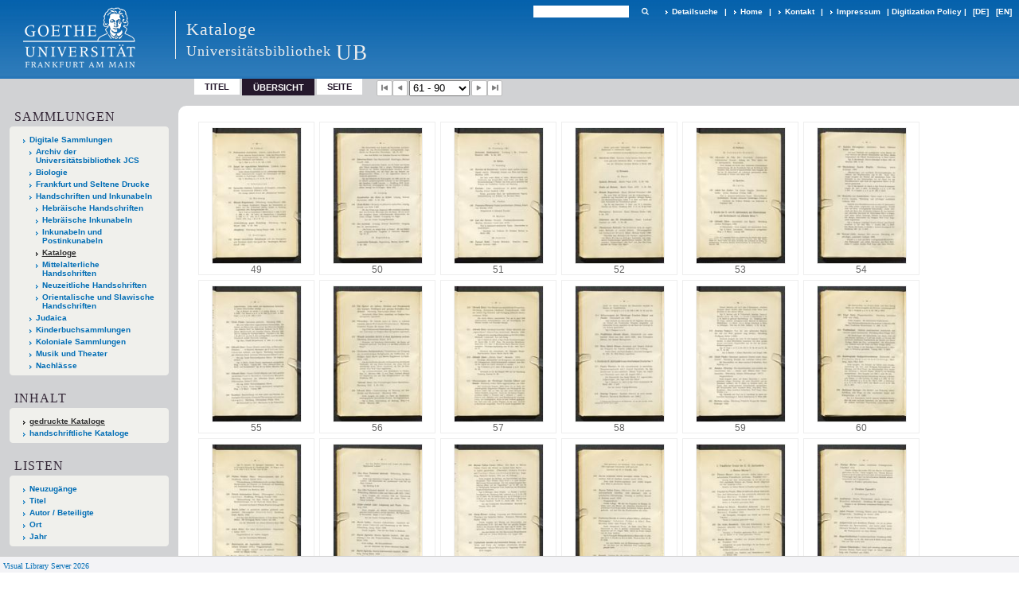

--- FILE ---
content_type: text/html;charset=utf-8
request_url: https://sammlungen.ub.uni-frankfurt.de/kataloge/content/thumbview/3927244
body_size: 6146
content:
<!DOCTYPE html>
<html lang="de"><head><title>Kataloge / Handschriften, Einb&#228;nde,... [83-102]</title><meta name="twitter:image" content="http://sammlungen.ub.uni-frankfurt.de/kataloge/download/webcache/304/3927162"><meta name="twitter:title" content="Handschriften, Einb&#228;nde, Formschnitte und Kupferstiche des 15. Jahrhunderts, Druckwerke und Einblattdrucke des 15. bis 20. Jahrhunderts / Stadtbibliothek Frankfurt am Main. [Bearb. ... Emil Sarnow]. Frankfurt am Main : Baer, 1920"><meta property="og:site" content="Kataloge"><meta property="og:url" content="http://sammlungen.ub.uni-frankfurt.de/kataloge/3927244"><meta property="og:type" content="page"><meta property="og:title" content="Handschriften, Einb&#228;nde, Formschnitte und Kupferstiche des 15. Jahrhunderts, Druckwerke und Einblattdrucke des 15. bis 20. Jahrhunderts / Stadtbibliothek Frankfurt am Main. [Bearb. ... Emil Sarnow]"><meta property="og:author" content="Sarnow, Emil "><meta property="book:release_date" content="1920"><meta property="og:image" content="http://sammlungen.ub.uni-frankfurt.de/kataloge/download/webcache/304/3927162"><meta property="og:image:width" content="304"><meta property="og:image:height" content="463"><meta http-equiv="Content-Type" content="xml; charset=UTF-8"><meta name="viewport" content="width = device-width, initial-scale = 1"><meta name="description" content="Kataloge"><meta lang="de" content=""><link rel="shortcut icon" href="/kataloge/domainimage/favicon.ico" type="image/x-icon"><link rel="alternate" type="application/rss+xml" title="Kataloge" href="/kataloge/rss"><link type="text/css" href="/css/ubffm-server-balancer_front3.ubffmmsk_content.css?6540429312532468456" rel="stylesheet"><script src="/thirdparty/jquery-3.6.0.min.js">&#160;</script><script defer src="/static/scripts/main.js">&#160;</script><script defer src="/static/scripts/common.js">&#160;</script><script defer src="/static/scripts/fulltext.js">&#160;</script></head><body style="height:100%" class="bd-guest   bd-tableLayout  bd-r-ubffm bd-m- bd-ubffmmsk  bd-retro bd-content bd-portal bd-pages bd-portal-thumbview bd-pages-thumbview bd-content-thumbview bd-content-thumbview-3927244 bd-list-rows bd-book"><span style="display:none" id="meta"><var id="tree">&#160;<var id="timeout" value="3600" class=" sessionsys"> </var><var id="name" value="ubffmmsk" class=" domain"> </var><var id="relativeRootDomain" value="ubffm" class=" domain"> </var><var id="pathinfo" value="/kataloge/content/thumbview/3927244" class=" request"> </var><var id="fulldata" value="false" class=" domain"> </var><var id="search-linkDetailedsearchScope" value="domain" class=" templating"> </var><var id="class" value="content" class=" request"> </var><var id="classtype" value="portal" class=" request"> </var><var id="tab" value="thumbview" class=" request"> </var><var id="id" value="3927244" class=" request"> </var><var id="leftColToggled" value="false" class=" session"> </var><var id="facetFilterToggled" value="false" class=" session"> </var><var id="topheight" value="56" class=" session"> </var><var id="bottomheight" value="199" class=" session"> </var><var id="bodywidth" value="1000" class=" session"> </var><var id="centercolwidth" value="1006" class=" session"> </var><var id="middlerowheight" value="720" class=" session"> </var><var id="numberOfThumbs" value="20" class=" session"> </var><var id="clientwidth" value="1000" class=" session"> </var><var id="fullScreen" value="false" class=" session"> </var><var id="staticWidth" value="false" class=" session"> </var><var id="rightcolwidth" value="0" class=" session"> </var><var id="leftcolwidth" value="224" class=" session"> </var><var id="zoomwidth" value="800" class=" session"> </var><var id="mode" value="w" class=" session"> </var><var id="initialized" value="true" class=" session"> </var><var id="sizes" value="128,1200,2000,0,1000,304,1504,504,800" class=" webcache"> </var><var id="availableZoomLevels" value="504,800,1000,1504,2000" class=" webcache"> </var><var id="js-toggleMobileNavi" value="None" class=" templating"> </var><var id="fullscreen-fullzoomOnly" value="false" class=" templating"> </var><var id="css-mobileMin" value="992px" class=" templating"> </var><var id="tei-on" value="false" class=" templating"> </var><var id="search-alertIfEmpty" value="true" class=" templating"> </var><var id="search-quicksearchScope" value="domain" class=" templating"> </var><var id="search-toggleListMinStructs" value="3" class=" templating"> </var><var id="search-highlightingColor" value="00808066" class=" templating"> </var><var id="layout-wrapperMargins" value="body" class=" templating"> </var><var id="layout-useMiddleContentDIV" value="false" class=" templating"> </var><var id="layout-navPortAboveMiddleContentDIV" value="false" class=" templating"> </var><var id="navPort-align" value="top" class=" templating"> </var><var id="navPort-searchTheBookInit" value="closed" class=" templating"> </var><var id="navPath-pageviewStructureResize" value="js" class=" templating"> </var><var id="layout-useLayout" value="tableLayout" class=" templating"> </var><var id="listNavigation-keepToggleState" value="false" class=" templating"> </var><var id="fullscreen-mode" value="None" class=" templating"> </var><var id="groups" value="guest" class=" user"> </var></var><var id="client" value="browser">&#160;</var><var id="guest" value="true">&#160;</var><var class="layout" id="colleft" value="thumbview,">&#160;</var><var class="layout" id="colright" value="">&#160;</var></span><table cellpadding="0" cellspacing="0" id="cont"><tr id="rowTop"><td class="tdTop" id="tdTop"><a class="screenreaders" href="#leftParts">zum Hauptmen&#252;</a><header role="banner" class=""><div id="defaultTop" class="wiki wiki-top defaultTop wiki-defaultTop defaultTop "><table cellpadding="0" cellspacing="0" class="topContent" id="topContent">

<tr>
    

  <td width="5%"><a href="http://www.uni-frankfurt.de/"><img id="logo" alt="" src="/ubffm/domainresource/static/graphics/goethe.png"></a></td>
  <td id="topmenu">
      <div style="position:absolute;text-align:left;left:220px;top:14px;padding:10px 0 0 13px;border-left:1px solid #eee;height:60px">
          <h1 style="" id="projectname">Kataloge</h1>
          <div class="item" style="color:#eee;margin-bottom:0"><span style="display:inline-block;font-size:18px;vertical-align:top;margin-top:4px;">Universit&#228;tsbibliothek</span><span style="display:inline-block;font-size:27px;margin-left:6px">UB</span></div>
      </div>
      <form method="get" onsubmit="return alertIfEmpty()" name="searchBox" class="searchform" id="quickSearchform" action="/kataloge/search/quick"><label class="screenreaders" for="quicksearch">Schnellsuche: </label><input type="text" id="quicksearch" name="query" class="quicksearch" onfocus="this.value=''" style="" value="" preset="" msg="Bitte mindestens einen Suchbegriff eingeben."><button type="submit" id="quicksearchSubmit" class=" button large edge slim flat noborder searchglass"><span class="hidden">OK</span></button></form>
      <div style="display:inline-block;vertical-align:middle"><a class="textlink   " id="searchexpert" href="/kataloge/search"><span>Detailsuche</span></a>
      <span> | </span>
      <a id="linkHome" class="textlink " href="/" title="Home">Home</a>
      <span> | </span>
      <a id="linkContact" class=" textlink" href="/kataloge/doc/contact">Kontakt</a>
      <span> | </span>
      <a class="textlink" href="http://www.uni-frankfurt.de/impressum/">Impressum</a>
      <span> | </span>
      
      <a href="/wiki/digipolicy">Digitization Policy</a>
      <span> | </span>
      <span class="chooseLanguage langEls"><a class="uppercase sel"><abbr>[de]</abbr></a><a href="/action/changeLanguage?lang=en" class="uppercase "><abbr title="Sprache &#228;ndern: Englisch">[en]</abbr></a></span></div>
  </td>
</tr>
</table>


</div><nav class="navPort   "><ul id="navPort" class="nav-inline navPort-pages navPort-content-thumbview"><li class="viewCtrl  tab-titleinfo firstCtrl tab-content tab-pages-titleinfo" id="tab-content-titleinfo"><a href="/kataloge/content/titleinfo/3927151">Titel</a></li><li class="viewCtrl_sel  tab-thumbview evenCtrl tab-pages-thumbview" id="tab-content-thumbview"><span>&#220;bersicht</span></li><li class="viewCtrl  tab-pageview tab-content tab-pages-pageview" id="tab-content-pageview"><a href="/kataloge/content/pageview/3927244">Seite</a></li><span class="controls naviControls"><div class="paginglink"><a class="vls-button start" href="/kataloge/content/thumbview/3927162" rel="nofollow" title="Erste Seite"><span> </span></a></div><div class="paginglink"><a class="vls-button back" href="/kataloge/content/thumbview/3927214" rel="nofollow" title="Vorige Seite"><span> </span></a></div><span class="drop"><form method="post" id="goToThumbs" action="/kataloge/content/thumbview/0"><input type="hidden" name="tredir" value="true"><label class="screenreaders" for="goToPages">Gehe zu Seiten</label><select id="goToPages" name="id" title="Gehe zu Seiten" class="change offset"><option value="3927162">1 - 30</option><option value="3927192">31 - 60</option><option value="3927222" selected>61 - 90</option><option value="3927252">91 - 120</option><option value="3927282">121 - 134</option></select></form></span><div class="paginglink"><a class="vls-button forw" href="/kataloge/content/thumbview/3927274" rel="nofollow" title="N&#228;chste Seite"><span> </span></a></div><div class="paginglink"><a class="vls-button end" href="/kataloge/content/thumbview/3927295" rel="nofollow" title="Letzte Seite"><span> </span></a></div></span><span style="font-size:0px">&#160;</span></ul></nav></header></td></tr><tr class="rowMiddle" id="rowMiddle"><td><table height="100%" cellpadding="0" cellspacing="0" id="middleContent"><tr><td id="colleft" class="colleft" style="height:100%"><a class="screenreaders" name="leftParts">&#160;</a><div id="leftContent"><nav role="navigation"><section><div class="menusection domainBox"><h4 class="menuheader" id="menuheaderDomainbox"><div>Sammlungen</div></h4><div class="menubox menubox menuboxDomainbox menuboxDomainbox-tree "><ul class="vl-nav nav"><li><a href="/" id="ubffm" class="">Digitale Sammlungen</a></li><li class=""><ul><li><a class="ubffm-child ubarchiv " href="/ubarchiv/nav/index/all">Archiv der Universit&#228;tsbibliothek JCS</a></li></ul></li><li class=""><ul><li><a class="ubffm-child ubffmbio " href="/biologie/nav/index/all">Biologie</a></li></ul></li><li class=""><ul><li><a class="ubffm-child frankfurt " href="/frankfurt/nav/index/all">Frankfurt und Seltene Drucke</a></li></ul></li><li class=""><ul><li><a class="ubffm-child ubffmms " href="/msinc/nav/index/all">Handschriften und Inkunabeln</a></li><li class=""><ul><li><a class="ubffmms-child ubffmjms " href="/mshebr/nav/index/all">Hebr&#228;ische Handschriften</a></li></ul></li><li class=""><ul><li><a class="ubffmms-child inchebr " href="/inchebr/nav/index/all">Hebr&#228;ische Inkunabeln</a></li></ul></li><li class=""><ul><li><a class="ubffmms-child ubffmink " href="/inc/nav/index/all">Inkunabeln und Postinkunabeln</a></li></ul></li><li class="sel"><ul><li><a class="ubffmms-child ubffmmsk sel " href="/kataloge/nav/index/all">Kataloge</a></li></ul></li><li class=""><ul><li><a class="ubffmms-child ubffmmsma " href="/msma/nav/index/all">Mittelalterliche Handschriften</a></li></ul></li><li class=""><ul><li><a class="ubffmms-child msneuz " href="/msneuz/nav/index/all">Neuzeitliche Handschriften</a></li></ul></li><li class=""><ul><li><a class="ubffmms-child msorient " href="/msorient/nav/index/all">Orientalische und Slawische Handschriften</a></li></ul></li></ul></li><li class=""><ul><li><a class="ubffm-child ubffmssgjt " href="/judaica/nav/index/all">Judaica</a></li></ul></li><li class=""><ul><li><a class="ubffm-child kinderbuch " href="/kinderbuch/nav/index/all">Kinderbuchsammlungen</a></li></ul></li><li class=""><ul><li><a class="ubffm-child afrika " href="/kolonial/nav/index/all">Koloniale Sammlungen</a></li></ul></li><li class=""><ul><li><a class="ubffm-child musiktheater " href="/musiktheater/nav/index/all">Musik und Theater</a></li></ul></li><li class=""><ul><li><a class="ubffm-child ubffma " href="/nachlass/nav/index/all">Nachl&#228;sse</a></li></ul></li></ul></div></div></section><section><div id="firstClassificationLevel" class="menusection"><h4 class="menuheader menuheader-sel" id=""><div>Inhalt</div></h4><div class="menubox menubox"><ul class="vl-nav nav"><li><a class="submenu sel first " href="/kataloge/nav/classification/10697985"><span>gedruckte Kataloge</span></a></li><li><a class="submenu last " href="/kataloge/nav/classification/10697991"><span>handschriftliche Kataloge</span></a></li></ul></div></div></section><section><div class="menusection menusection-selectIndex"><h4 class="menuheader" id="menuboxSelectIndexHeader"><div>Listen</div></h4><div class="menubox menubox" id="menuboxSelectIndexBox"><ul class="vl-nav nav"><li><a class="" href="/kataloge/nav/history">Neuzug&#228;nge</a></li><li><a class="index-title " href="/kataloge/nav/index/title">Titel</a></li><li><a class="index-name " href="/kataloge/nav/index/name">Autor / Beteiligte</a></li><li><a class="index-place " href="/kataloge/nav/index/place">Ort</a></li><li><a class="index-date last" href="/kataloge/nav/index/date">Jahr</a></li></ul></div></div></section><section><div class="menusection menusection-clouds"><h4 class="menuheader" id="menuboxCloudsHeader"><div>Clouds</div></h4><div class="menubox menubox" id="menuboxCloudsBox"><ul class="vl-nav nav"><li><a class="cloud-place  first" href="/kataloge/nav/cloud/place">Orte</a></li><li><a class="cloud-name " href="/kataloge/nav/cloud/name">Autoren / Beteiligte</a></li><li><a class="cloud-date  last" href="/kataloge/nav/cloud/date">Jahre</a></li></ul></div></div></section></nav></div></td><td id="colmain" class="colmain" valign="top" style="height:100%"><main role="main"><img alt="" style="position:absolute;left:-9999px" id="cInfo" width="0" height="0"><div class="thumbview"><table id="thumbGrid" class="" cellspacing="0" cellpadding="0"><tr><td width="146" class="thumb"><div><a class="imgLink" name="3927222" href="/kataloge/content/pagetext/3927222"><i><img alt="Seite 61" class="" width="113" height="172" border="0" align="center" src="/image/thumb/3927222"></i></a></div><div class="pagin"><span class="pagnr"><span class="physical">49</span></span></div></td><td class="spacer"></td><td width="146" class="thumb"><div><a class="imgLink" name="3927223" href="/kataloge/content/pagetext/3927223"><i><img alt="Seite 62" class="" width="113" height="172" border="0" align="center" src="/image/thumb/3927223"></i></a></div><div class="pagin"><span class="pagnr"><span class="physical">50</span></span></div></td><td class="spacer"></td><td width="146" class="thumb"><div><a class="imgLink" name="3927224" href="/kataloge/content/pagetext/3927224"><i><img alt="Seite 63" class="" width="113" height="172" border="0" align="center" src="/image/thumb/3927224"></i></a></div><div class="pagin"><span class="pagnr"><span class="physical">51</span></span></div></td><td class="spacer"></td><td width="146" class="thumb"><div><a class="imgLink" name="3927225" href="/kataloge/content/pagetext/3927225"><i><img alt="Seite 64" class="" width="113" height="172" border="0" align="center" src="/image/thumb/3927225"></i></a></div><div class="pagin"><span class="pagnr"><span class="physical">52</span></span></div></td><td class="spacer"></td><td width="146" class="thumb"><div><a class="imgLink" name="3927226" href="/kataloge/content/pagetext/3927226"><i><img alt="Seite 65" class="" width="113" height="172" border="0" align="center" src="/image/thumb/3927226"></i></a></div><div class="pagin"><span class="pagnr"><span class="physical">53</span></span></div></td><td class="spacer"></td><td width="146" class="thumb"><div><a class="imgLink" name="3927227" href="/kataloge/content/pagetext/3927227"><i><img alt="Seite 66" class="" width="113" height="172" border="0" align="center" src="/image/thumb/3927227"></i></a></div><div class="pagin"><span class="pagnr"><span class="physical">54</span></span></div></td><td class="spacer"></td></tr><tr height="6"><td class="spacer"></td></tr><tr><td width="146" class="thumb"><div><a class="imgLink" name="3927228" href="/kataloge/content/pagetext/3927228"><i><img alt="Seite 67" class="" width="113" height="172" border="0" align="center" src="/image/thumb/3927228"></i></a></div><div class="pagin"><span class="pagnr"><span class="physical">55</span></span></div></td><td class="spacer"></td><td width="146" class="thumb"><div><a class="imgLink" name="3927229" href="/kataloge/content/pagetext/3927229"><i><img alt="Seite 68" class="" width="113" height="172" border="0" align="center" src="/image/thumb/3927229"></i></a></div><div class="pagin"><span class="pagnr"><span class="physical">56</span></span></div></td><td class="spacer"></td><td width="146" class="thumb"><div><a class="imgLink" name="3927230" href="/kataloge/content/pagetext/3927230"><i><img alt="Seite 69" class="" width="113" height="172" border="0" align="center" src="/image/thumb/3927230"></i></a></div><div class="pagin"><span class="pagnr"><span class="physical">57</span></span></div></td><td class="spacer"></td><td width="146" class="thumb"><div><a class="imgLink" name="3927231" href="/kataloge/content/pagetext/3927231"><i><img alt="Seite 70" class="" width="113" height="172" border="0" align="center" src="/image/thumb/3927231"></i></a></div><div class="pagin"><span class="pagnr"><span class="physical">58</span></span></div></td><td class="spacer"></td><td width="146" class="thumb"><div><a class="imgLink" name="3927232" href="/kataloge/content/pagetext/3927232"><i><img alt="Seite 71" class="" width="113" height="172" border="0" align="center" src="/image/thumb/3927232"></i></a></div><div class="pagin"><span class="pagnr"><span class="physical">59</span></span></div></td><td class="spacer"></td><td width="146" class="thumb"><div><a class="imgLink" name="3927233" href="/kataloge/content/pagetext/3927233"><i><img alt="Seite 72" class="" width="113" height="172" border="0" align="center" src="/image/thumb/3927233"></i></a></div><div class="pagin"><span class="pagnr"><span class="physical">60</span></span></div></td><td class="spacer"></td></tr><tr height="6"><td class="spacer"></td></tr><tr><td width="146" class="thumb"><div><a class="imgLink" name="3927234" href="/kataloge/content/pagetext/3927234"><i><img alt="Seite 73" class="" width="113" height="172" border="0" align="center" src="/image/thumb/3927234"></i></a></div><div class="pagin"><span class="pagnr"><span class="physical">61</span></span></div></td><td class="spacer"></td><td width="146" class="thumb"><div><a class="imgLink" name="3927235" href="/kataloge/content/pagetext/3927235"><i><img alt="Seite 74" class="" width="113" height="172" border="0" align="center" src="/image/thumb/3927235"></i></a></div><div class="pagin"><span class="pagnr"><span class="physical">62</span></span></div></td><td class="spacer"></td><td width="146" class="thumb"><div><a class="imgLink" name="3927236" href="/kataloge/content/pagetext/3927236"><i><img alt="Seite 75" class="" width="113" height="172" border="0" align="center" src="/image/thumb/3927236"></i></a></div><div class="pagin"><span class="pagnr"><span class="physical">63</span></span></div></td><td class="spacer"></td><td width="146" class="thumb"><div><a class="imgLink" name="3927237" href="/kataloge/content/pagetext/3927237"><i><img alt="Seite 76" class="" width="113" height="172" border="0" align="center" src="/image/thumb/3927237"></i></a></div><div class="pagin"><span class="pagnr"><span class="physical">64</span></span></div></td><td class="spacer"></td><td width="146" class="thumb"><div><a class="imgLink" name="3927238" href="/kataloge/content/pagetext/3927238"><i><img alt="Seite 77" class="" width="113" height="172" border="0" align="center" src="/image/thumb/3927238"></i></a></div><div class="pagin"><span class="pagnr"><span class="physical">65</span></span></div></td><td class="spacer"></td><td width="146" class="thumb"><div><a class="imgLink" name="3927239" href="/kataloge/content/pagetext/3927239"><i><img alt="Seite 78" class="" width="113" height="172" border="0" align="center" src="/image/thumb/3927239"></i></a></div><div class="pagin"><span class="pagnr"><span class="physical">66</span></span></div></td><td class="spacer"></td></tr><tr height="6"><td class="spacer"></td></tr><tr><td width="146" class="thumb"><div><a class="imgLink" name="3927240" href="/kataloge/content/pagetext/3927240"><i><img alt="Seite 79" class="" width="113" height="172" border="0" align="center" src="/image/thumb/3927240"></i></a></div><div class="pagin"><span class="pagnr"><span class="physical">67</span></span></div></td><td class="spacer"></td><td width="146" class="thumb"><div><a class="imgLink" name="3927241" href="/kataloge/content/pagetext/3927241"><i><img alt="Seite 80" class="" width="113" height="172" border="0" align="center" src="/image/thumb/3927241"></i></a></div><div class="pagin"><span class="pagnr"><span class="physical">68</span></span></div></td><td class="spacer"></td><td width="146" class="thumb"><div><a class="imgLink" name="3927242" href="/kataloge/content/pagetext/3927242"><i><img alt="Seite 81" class="" width="113" height="172" border="0" align="center" src="/image/thumb/3927242"></i></a></div><div class="pagin"><span class="pagnr"><span class="physical">69</span></span></div></td><td class="spacer"></td><td width="146" class="thumb"><div><a class="imgLink" name="3927243" href="/kataloge/content/pagetext/3927243"><i><img alt="Seite 82" class="" width="113" height="172" border="0" align="center" src="/image/thumb/3927243"></i></a></div><div class="pagin"><span class="pagnr"><span class="physical">70</span></span></div></td><td class="spacer"></td><td width="146" class="thumb_sel"><div><a class="imgLink" name="3927244" href="/kataloge/content/pagetext/3927244"><i><img alt="Seite 83" class="" width="113" height="172" border="0" align="center" src="/image/thumb/3927244"></i></a></div><div class="pagin"><span class="pagnr"><span class="physical">71</span></span></div></td><td class="spacer"></td><td width="146" class="thumb"><div><a class="imgLink" name="3927245" href="/kataloge/content/pagetext/3927245"><i><img alt="Seite 84" class="" width="113" height="172" border="0" align="center" src="/image/thumb/3927245"></i></a></div><div class="pagin"><span class="pagnr"><span class="physical">72</span></span></div></td><td class="spacer"></td></tr><tr height="6"><td class="spacer"></td></tr><tr><td width="146" class="thumb"><div><a class="imgLink" name="3927246" href="/kataloge/content/pagetext/3927246"><i><img alt="Seite 85" class="" width="113" height="172" border="0" align="center" src="/image/thumb/3927246"></i></a></div><div class="pagin"><span class="pagnr"><span class="physical">73</span></span></div></td><td class="spacer"></td><td width="146" class="thumb"><div><a class="imgLink" name="3927247" href="/kataloge/content/pagetext/3927247"><i><img alt="Seite 86" class="" width="113" height="172" border="0" align="center" src="/image/thumb/3927247"></i></a></div><div class="pagin"><span class="pagnr"><span class="physical">74</span></span></div></td><td class="spacer"></td><td width="146" class="thumb"><div><a class="imgLink" name="3927248" href="/kataloge/content/pagetext/3927248"><i><img alt="Seite 87" class="" width="113" height="172" border="0" align="center" src="/image/thumb/3927248"></i></a></div><div class="pagin"><span class="pagnr"><span class="physical">75</span></span></div></td><td class="spacer"></td><td width="146" class="thumb"><div><a class="imgLink" name="3927249" href="/kataloge/content/pagetext/3927249"><i><img alt="Seite 88" class="" width="113" height="172" border="0" align="center" src="/image/thumb/3927249"></i></a></div><div class="pagin"><span class="pagnr"><span class="physical">76</span></span></div></td><td class="spacer"></td><td width="146" class="thumb"><div><a class="imgLink" name="3927250" href="/kataloge/content/pagetext/3927250"><i><img alt="Seite 89" class="" width="113" height="172" border="0" align="center" src="/image/thumb/3927250"></i></a></div><div class="pagin"><span class="pagnr"><span class="physical">77</span></span></div></td><td class="spacer"></td><td width="146" class="thumb"><div><a class="imgLink" name="3927251" href="/kataloge/content/pagetext/3927251"><i><img alt="Seite 90" class="" width="113" height="172" border="0" align="center" src="/image/thumb/3927251"></i></a></div><div class="pagin"><span class="pagnr"><span class="physical">78</span></span></div></td><td class="spacer"></td></tr><tr height="6"><td class="spacer"></td></tr></table></div><div id="bottomNav" style="margin-left:435px"><nav class="list-paging naviControls bottomNav " role="navigation"><div><div class="paginglink"><a class="vls-button start" href="/kataloge/content/thumbview/3927162" rel="nofollow" title="Erste Seite"><span> </span></a></div><div class="paginglink"><a class="vls-button back" href="/kataloge/content/thumbview/3927214" rel="nofollow" title="Vorige Seite"><span> </span></a></div><span class="drop"><form method="post" id="goToThumbs" action="/kataloge/content/thumbview/0"><input type="hidden" name="tredir" value="true"><label class="screenreaders" for="goToPages">Gehe zu Seiten</label><select id="goToPages" name="id" title="Gehe zu Seiten" class="change offset"><option value="3927162">1 - 30</option><option value="3927192">31 - 60</option><option value="3927222" selected>61 - 90</option><option value="3927252">91 - 120</option><option value="3927282">121 - 134</option></select></form></span><div class="paginglink"><a class="vls-button forw" href="/kataloge/content/thumbview/3927274" rel="nofollow" title="N&#228;chste Seite"><span> </span></a></div><div class="paginglink"><a class="vls-button end" href="/kataloge/content/thumbview/3927295" rel="nofollow" title="Letzte Seite"><span> </span></a></div></div></nav></div><var id="publicationID" value="3927151" class="zoomfullScreen"> </var><var id="mdlistCols" value="false"> </var><var id="isFullzoom" value="false" class="zoomfullScreen"> </var><var id="employsPageview" value="true" class="pagetabs"> </var><var id="webcacheSizes" value="128,304,504,800,1000,1200,1504,2000"> </var><var id="navLastSearchUrl" value=""> </var></main></td></tr></table></td></tr><tr id="rowBottom"><td class="footer" id="footer"><footer role="contentinfo" class=""><div id="custom-footer" class="wiki wiki-bottom custom-footer wiki-custom-footer customFooter "><style>
#impressum {
    background-color: #483B56;
    color: white;
    font-weight: bold;
    font-size: 10px;
    text-align: center;
    padding: 4px;
}
#impressum a {
    color: white;
    text-decoration: none;
}
#impressum a:hover {
    text-decoration: underline;
}
#navUnten {
    margin-bottom: 20px;
    margin-top: 20px;
    margin-left: auto;
    margin-right: auto;
    width: 920px;
}
#navUnten td.fussSpalte {
    width: 180px;
    vertical-align: top;
}
.fussSpalte h3 {
    font-size: 11px;
    font-weight: bold;
    margin: 0px 0px 10px;
    font-family: sans-serif;
}
.fussSpalte ul {
    list-style: none outside none;
    margin: 0px;
    padding: 0px;
}
.fussSpalte a {
    background: url(https://www.ub.uni-frankfurt.de/images2012/arrow_blau.gif) no-repeat scroll 0 6px transparent;
    text-decoration: none;
    color: #005eaa;
    font-size: 11px;
    display: block;
    margin-left: 0px;
    padding: 2px 0px 2px 6px;
}
</style>

<table width="100%" border="0" style="margin:0px;">
<tr>
   <td id="fuss" colspan="3" style="padding-bottom:0px; padding-top:0px">
       <div id="impressum">
       &#169; 2025 Universit&#228;tsbibliothek Frankfurt am Main
        <span class="fusszitat"> |</span> <a href="http://www.ub.uni-frankfurt.de/ueber/hinweise.html"> Rechtliche Hinweise</a> | <a href="http://www.ub.uni-frankfurt.de/benutzung/datenschutz.html">Datenschutz</a> |
        <a href="http://www2.uni-frankfurt.de/impressum">Impressum</a> </div>

<table id="navUnten" border="0">
<tbody><tr>
<td class="fussSpalte">
<h3>Aktuelles</h3>
<ul>
<li><a href="http://www.ub.uni-frankfurt.de/aktuell.html">Neue Seiten</a></li>
<li><a href="http://www.ub.uni-frankfurt.de/ne/fachlist.html">Neuerwerbungslisten </a></li>
<li><a href="http://info.ub.uni-frankfurt.de/neu_liste.html?fach=aakttest">Neue Datenbanken</a></li>

<li><a href="http://www.ub.uni-frankfurt.de/benutzung/literatursuche.html">F&#252;hrungen und Schulungen</a></li>
</ul></td>

<td class="fussSpalte">
<h3>Von zu Hause</h3>
<ul>
<li><a href="http://www.ub.uni-frankfurt.de/login_tipps.html">Online-Angebote au&#223;erhalb des Campus nutzen</a></li>
<li><a href="http://www.ub.uni-frankfurt.de/benutzung/bestellen.html">B&#252;cher online bestellen</a></li>
<li><a href="https://hds.hebis.de/Shibboleth.sso/UBFFM?target=https://hds.hebis.de/ubffm/MyResearch/Home">Verl&#228;ngern, Konto abfragen</a></li>
<li><a href="http://www.ub.uni-frankfurt.de/benutzung/portal_hilfe.html">Hilfe zu Ihrem Konto</a></li>

</ul></td>

<td class="fussSpalte">
<h3>Ver&#246;ffentlichungen</h3>
<ul>
<li><a href="http://publikationen.ub.uni-frankfurt.de/">Hochschulpublikationen</a></li>
<li><a href="http://sammlungen.ub.uni-frankfurt.de/">Digitale Sammlungen</a></li>
<li><a href="http://www.ub.uni-frankfurt.de/publikationen/buecherstub.html">Frankfurter Bibliotheksschriften, Ausstellungskataloge</a></li>
</ul></td>

<td class="fussSpalte">
<h3>Bibliographien</h3>
<ul>
<li><a href="http://www.ub.uni-frankfurt.de/bdsl/bdsl-start.html">Bibliographie der deutschen Sprach- und Literatur- wissenschaft (BDSL)</a></li>
<li><a href="http://www.blldb-online.de/">Bibliographie Linguistischer Literatur (BLL)</a></li>
<li><a href="http://cbsopac.rz.uni-frankfurt.de/LNG=DU/CHARSET=UTF-8/DB=2.4/">Hessische Bibliographie</a></li>
</ul></td>

<td class="fussSpalte">
<h3>&#220;ber die Universit&#228;tsbibliothek</h3>
<ul>
<li><a href="http://www.ub.uni-frankfurt.de/ueber">&#220;ber die Universit&#228;tsbibliothek</a></li>
<li><a href="http://www.ub.uni-frankfurt.de/ueber/uebersicht2017.pdf">Bibliothekssystem in Zahlen</a></li>

<li><a href="http://www.ub.uni-frankfurt.de/ueber/senckenberg_biographie.html">Unser Namensgeber</a></li>
<li><a href="http://www.ub.uni-frankfurt.de/ueber/freunde.html">Freunde  der Universit&#228;tsbibliothek</a></li>
<li><a href="http://www.ub.uni-frankfurt.de/presse/">Pressemitteilungen</a></li>
</ul></td>
</tr>
</tbody></table>
   </td>
</tr>
</table>

<div class="fussSpalte">
<a href="https://www.semantics.de/visual_library">Visual Library Server 2018</a>
</div></div><div class="footerContent" id="footerContent"><span class="f-links-vls"><a id="footerLinkVLS" target="_blank" href="http://www.semantics.de/produkte/visual_library/">Visual Library Server 2026</a></span></div></footer></td></tr></table></body></html>